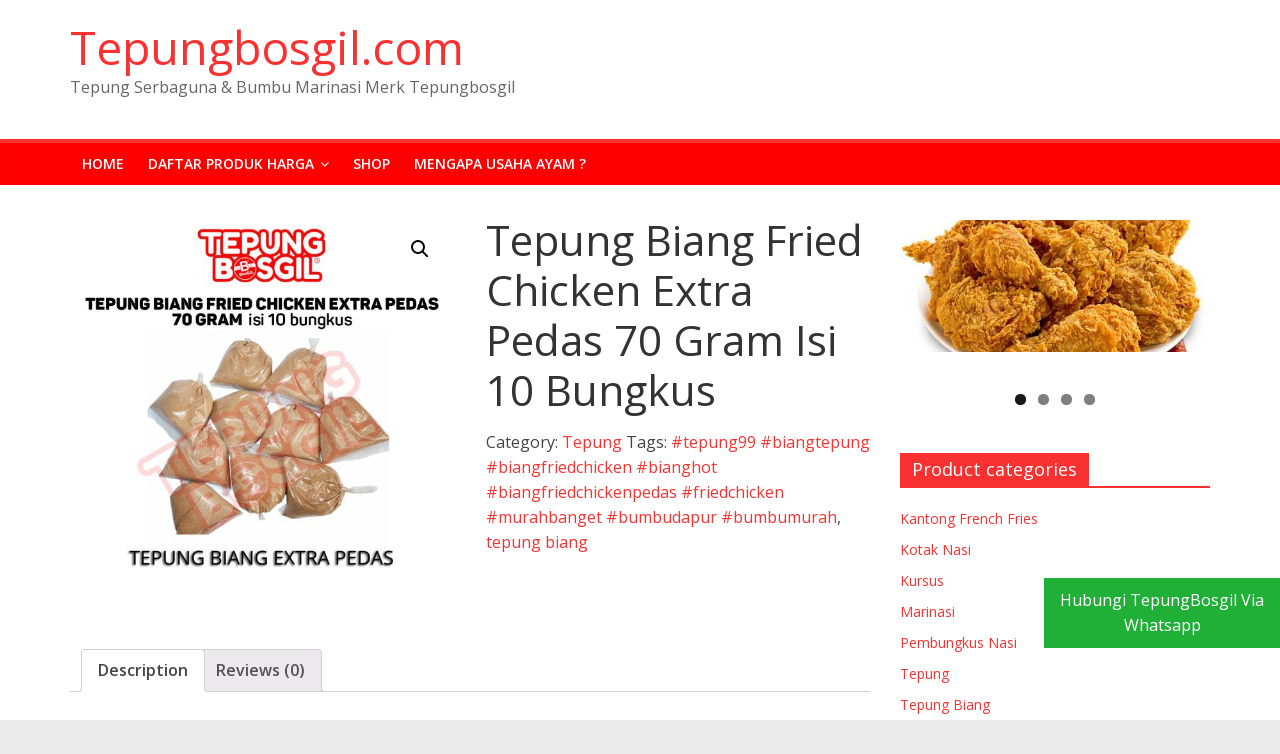

--- FILE ---
content_type: text/html; charset=UTF-8
request_url: https://tepungbosgil.com/product/tepung-biang-extra-pedas-70-gram-isi-10-bungkus/
body_size: 16048
content:
<!DOCTYPE html>
<html lang="en-US">
<head>
			<meta charset="UTF-8" />
		<meta name="viewport" content="width=device-width, initial-scale=1">
		<link rel="profile" href="http://gmpg.org/xfn/11" />
		<title>Tepung Biang Fried Chicken Extra Pedas 70 Gram Isi 10 Bungkus &#8211; Tepungbosgil.com</title>
<meta name='robots' content='max-image-preview:large' />
<link rel='dns-prefetch' href='//fonts.googleapis.com' />
<link rel="alternate" type="application/rss+xml" title="Tepungbosgil.com &raquo; Feed" href="https://tepungbosgil.com/feed/" />
<link rel="alternate" type="application/rss+xml" title="Tepungbosgil.com &raquo; Comments Feed" href="https://tepungbosgil.com/comments/feed/" />
<link rel="alternate" type="application/rss+xml" title="Tepungbosgil.com &raquo; Tepung Biang Fried Chicken Extra Pedas 70 Gram Isi 10 Bungkus Comments Feed" href="https://tepungbosgil.com/product/tepung-biang-extra-pedas-70-gram-isi-10-bungkus/feed/" />
<link rel="alternate" title="oEmbed (JSON)" type="application/json+oembed" href="https://tepungbosgil.com/wp-json/oembed/1.0/embed?url=https%3A%2F%2Ftepungbosgil.com%2Fproduct%2Ftepung-biang-extra-pedas-70-gram-isi-10-bungkus%2F" />
<link rel="alternate" title="oEmbed (XML)" type="text/xml+oembed" href="https://tepungbosgil.com/wp-json/oembed/1.0/embed?url=https%3A%2F%2Ftepungbosgil.com%2Fproduct%2Ftepung-biang-extra-pedas-70-gram-isi-10-bungkus%2F&#038;format=xml" />
<style id='wp-img-auto-sizes-contain-inline-css' type='text/css'>
img:is([sizes=auto i],[sizes^="auto," i]){contain-intrinsic-size:3000px 1500px}
/*# sourceURL=wp-img-auto-sizes-contain-inline-css */
</style>
<style id='wp-emoji-styles-inline-css' type='text/css'>

	img.wp-smiley, img.emoji {
		display: inline !important;
		border: none !important;
		box-shadow: none !important;
		height: 1em !important;
		width: 1em !important;
		margin: 0 0.07em !important;
		vertical-align: -0.1em !important;
		background: none !important;
		padding: 0 !important;
	}
/*# sourceURL=wp-emoji-styles-inline-css */
</style>
<style id='wp-block-library-inline-css' type='text/css'>
:root{--wp-block-synced-color:#7a00df;--wp-block-synced-color--rgb:122,0,223;--wp-bound-block-color:var(--wp-block-synced-color);--wp-editor-canvas-background:#ddd;--wp-admin-theme-color:#007cba;--wp-admin-theme-color--rgb:0,124,186;--wp-admin-theme-color-darker-10:#006ba1;--wp-admin-theme-color-darker-10--rgb:0,107,160.5;--wp-admin-theme-color-darker-20:#005a87;--wp-admin-theme-color-darker-20--rgb:0,90,135;--wp-admin-border-width-focus:2px}@media (min-resolution:192dpi){:root{--wp-admin-border-width-focus:1.5px}}.wp-element-button{cursor:pointer}:root .has-very-light-gray-background-color{background-color:#eee}:root .has-very-dark-gray-background-color{background-color:#313131}:root .has-very-light-gray-color{color:#eee}:root .has-very-dark-gray-color{color:#313131}:root .has-vivid-green-cyan-to-vivid-cyan-blue-gradient-background{background:linear-gradient(135deg,#00d084,#0693e3)}:root .has-purple-crush-gradient-background{background:linear-gradient(135deg,#34e2e4,#4721fb 50%,#ab1dfe)}:root .has-hazy-dawn-gradient-background{background:linear-gradient(135deg,#faaca8,#dad0ec)}:root .has-subdued-olive-gradient-background{background:linear-gradient(135deg,#fafae1,#67a671)}:root .has-atomic-cream-gradient-background{background:linear-gradient(135deg,#fdd79a,#004a59)}:root .has-nightshade-gradient-background{background:linear-gradient(135deg,#330968,#31cdcf)}:root .has-midnight-gradient-background{background:linear-gradient(135deg,#020381,#2874fc)}:root{--wp--preset--font-size--normal:16px;--wp--preset--font-size--huge:42px}.has-regular-font-size{font-size:1em}.has-larger-font-size{font-size:2.625em}.has-normal-font-size{font-size:var(--wp--preset--font-size--normal)}.has-huge-font-size{font-size:var(--wp--preset--font-size--huge)}.has-text-align-center{text-align:center}.has-text-align-left{text-align:left}.has-text-align-right{text-align:right}.has-fit-text{white-space:nowrap!important}#end-resizable-editor-section{display:none}.aligncenter{clear:both}.items-justified-left{justify-content:flex-start}.items-justified-center{justify-content:center}.items-justified-right{justify-content:flex-end}.items-justified-space-between{justify-content:space-between}.screen-reader-text{border:0;clip-path:inset(50%);height:1px;margin:-1px;overflow:hidden;padding:0;position:absolute;width:1px;word-wrap:normal!important}.screen-reader-text:focus{background-color:#ddd;clip-path:none;color:#444;display:block;font-size:1em;height:auto;left:5px;line-height:normal;padding:15px 23px 14px;text-decoration:none;top:5px;width:auto;z-index:100000}html :where(.has-border-color){border-style:solid}html :where([style*=border-top-color]){border-top-style:solid}html :where([style*=border-right-color]){border-right-style:solid}html :where([style*=border-bottom-color]){border-bottom-style:solid}html :where([style*=border-left-color]){border-left-style:solid}html :where([style*=border-width]){border-style:solid}html :where([style*=border-top-width]){border-top-style:solid}html :where([style*=border-right-width]){border-right-style:solid}html :where([style*=border-bottom-width]){border-bottom-style:solid}html :where([style*=border-left-width]){border-left-style:solid}html :where(img[class*=wp-image-]){height:auto;max-width:100%}:where(figure){margin:0 0 1em}html :where(.is-position-sticky){--wp-admin--admin-bar--position-offset:var(--wp-admin--admin-bar--height,0px)}@media screen and (max-width:600px){html :where(.is-position-sticky){--wp-admin--admin-bar--position-offset:0px}}

/*# sourceURL=wp-block-library-inline-css */
</style><style id='global-styles-inline-css' type='text/css'>
:root{--wp--preset--aspect-ratio--square: 1;--wp--preset--aspect-ratio--4-3: 4/3;--wp--preset--aspect-ratio--3-4: 3/4;--wp--preset--aspect-ratio--3-2: 3/2;--wp--preset--aspect-ratio--2-3: 2/3;--wp--preset--aspect-ratio--16-9: 16/9;--wp--preset--aspect-ratio--9-16: 9/16;--wp--preset--color--black: #000000;--wp--preset--color--cyan-bluish-gray: #abb8c3;--wp--preset--color--white: #ffffff;--wp--preset--color--pale-pink: #f78da7;--wp--preset--color--vivid-red: #cf2e2e;--wp--preset--color--luminous-vivid-orange: #ff6900;--wp--preset--color--luminous-vivid-amber: #fcb900;--wp--preset--color--light-green-cyan: #7bdcb5;--wp--preset--color--vivid-green-cyan: #00d084;--wp--preset--color--pale-cyan-blue: #8ed1fc;--wp--preset--color--vivid-cyan-blue: #0693e3;--wp--preset--color--vivid-purple: #9b51e0;--wp--preset--gradient--vivid-cyan-blue-to-vivid-purple: linear-gradient(135deg,rgb(6,147,227) 0%,rgb(155,81,224) 100%);--wp--preset--gradient--light-green-cyan-to-vivid-green-cyan: linear-gradient(135deg,rgb(122,220,180) 0%,rgb(0,208,130) 100%);--wp--preset--gradient--luminous-vivid-amber-to-luminous-vivid-orange: linear-gradient(135deg,rgb(252,185,0) 0%,rgb(255,105,0) 100%);--wp--preset--gradient--luminous-vivid-orange-to-vivid-red: linear-gradient(135deg,rgb(255,105,0) 0%,rgb(207,46,46) 100%);--wp--preset--gradient--very-light-gray-to-cyan-bluish-gray: linear-gradient(135deg,rgb(238,238,238) 0%,rgb(169,184,195) 100%);--wp--preset--gradient--cool-to-warm-spectrum: linear-gradient(135deg,rgb(74,234,220) 0%,rgb(151,120,209) 20%,rgb(207,42,186) 40%,rgb(238,44,130) 60%,rgb(251,105,98) 80%,rgb(254,248,76) 100%);--wp--preset--gradient--blush-light-purple: linear-gradient(135deg,rgb(255,206,236) 0%,rgb(152,150,240) 100%);--wp--preset--gradient--blush-bordeaux: linear-gradient(135deg,rgb(254,205,165) 0%,rgb(254,45,45) 50%,rgb(107,0,62) 100%);--wp--preset--gradient--luminous-dusk: linear-gradient(135deg,rgb(255,203,112) 0%,rgb(199,81,192) 50%,rgb(65,88,208) 100%);--wp--preset--gradient--pale-ocean: linear-gradient(135deg,rgb(255,245,203) 0%,rgb(182,227,212) 50%,rgb(51,167,181) 100%);--wp--preset--gradient--electric-grass: linear-gradient(135deg,rgb(202,248,128) 0%,rgb(113,206,126) 100%);--wp--preset--gradient--midnight: linear-gradient(135deg,rgb(2,3,129) 0%,rgb(40,116,252) 100%);--wp--preset--font-size--small: 13px;--wp--preset--font-size--medium: 20px;--wp--preset--font-size--large: 36px;--wp--preset--font-size--x-large: 42px;--wp--preset--spacing--20: 0.44rem;--wp--preset--spacing--30: 0.67rem;--wp--preset--spacing--40: 1rem;--wp--preset--spacing--50: 1.5rem;--wp--preset--spacing--60: 2.25rem;--wp--preset--spacing--70: 3.38rem;--wp--preset--spacing--80: 5.06rem;--wp--preset--shadow--natural: 6px 6px 9px rgba(0, 0, 0, 0.2);--wp--preset--shadow--deep: 12px 12px 50px rgba(0, 0, 0, 0.4);--wp--preset--shadow--sharp: 6px 6px 0px rgba(0, 0, 0, 0.2);--wp--preset--shadow--outlined: 6px 6px 0px -3px rgb(255, 255, 255), 6px 6px rgb(0, 0, 0);--wp--preset--shadow--crisp: 6px 6px 0px rgb(0, 0, 0);}:where(.is-layout-flex){gap: 0.5em;}:where(.is-layout-grid){gap: 0.5em;}body .is-layout-flex{display: flex;}.is-layout-flex{flex-wrap: wrap;align-items: center;}.is-layout-flex > :is(*, div){margin: 0;}body .is-layout-grid{display: grid;}.is-layout-grid > :is(*, div){margin: 0;}:where(.wp-block-columns.is-layout-flex){gap: 2em;}:where(.wp-block-columns.is-layout-grid){gap: 2em;}:where(.wp-block-post-template.is-layout-flex){gap: 1.25em;}:where(.wp-block-post-template.is-layout-grid){gap: 1.25em;}.has-black-color{color: var(--wp--preset--color--black) !important;}.has-cyan-bluish-gray-color{color: var(--wp--preset--color--cyan-bluish-gray) !important;}.has-white-color{color: var(--wp--preset--color--white) !important;}.has-pale-pink-color{color: var(--wp--preset--color--pale-pink) !important;}.has-vivid-red-color{color: var(--wp--preset--color--vivid-red) !important;}.has-luminous-vivid-orange-color{color: var(--wp--preset--color--luminous-vivid-orange) !important;}.has-luminous-vivid-amber-color{color: var(--wp--preset--color--luminous-vivid-amber) !important;}.has-light-green-cyan-color{color: var(--wp--preset--color--light-green-cyan) !important;}.has-vivid-green-cyan-color{color: var(--wp--preset--color--vivid-green-cyan) !important;}.has-pale-cyan-blue-color{color: var(--wp--preset--color--pale-cyan-blue) !important;}.has-vivid-cyan-blue-color{color: var(--wp--preset--color--vivid-cyan-blue) !important;}.has-vivid-purple-color{color: var(--wp--preset--color--vivid-purple) !important;}.has-black-background-color{background-color: var(--wp--preset--color--black) !important;}.has-cyan-bluish-gray-background-color{background-color: var(--wp--preset--color--cyan-bluish-gray) !important;}.has-white-background-color{background-color: var(--wp--preset--color--white) !important;}.has-pale-pink-background-color{background-color: var(--wp--preset--color--pale-pink) !important;}.has-vivid-red-background-color{background-color: var(--wp--preset--color--vivid-red) !important;}.has-luminous-vivid-orange-background-color{background-color: var(--wp--preset--color--luminous-vivid-orange) !important;}.has-luminous-vivid-amber-background-color{background-color: var(--wp--preset--color--luminous-vivid-amber) !important;}.has-light-green-cyan-background-color{background-color: var(--wp--preset--color--light-green-cyan) !important;}.has-vivid-green-cyan-background-color{background-color: var(--wp--preset--color--vivid-green-cyan) !important;}.has-pale-cyan-blue-background-color{background-color: var(--wp--preset--color--pale-cyan-blue) !important;}.has-vivid-cyan-blue-background-color{background-color: var(--wp--preset--color--vivid-cyan-blue) !important;}.has-vivid-purple-background-color{background-color: var(--wp--preset--color--vivid-purple) !important;}.has-black-border-color{border-color: var(--wp--preset--color--black) !important;}.has-cyan-bluish-gray-border-color{border-color: var(--wp--preset--color--cyan-bluish-gray) !important;}.has-white-border-color{border-color: var(--wp--preset--color--white) !important;}.has-pale-pink-border-color{border-color: var(--wp--preset--color--pale-pink) !important;}.has-vivid-red-border-color{border-color: var(--wp--preset--color--vivid-red) !important;}.has-luminous-vivid-orange-border-color{border-color: var(--wp--preset--color--luminous-vivid-orange) !important;}.has-luminous-vivid-amber-border-color{border-color: var(--wp--preset--color--luminous-vivid-amber) !important;}.has-light-green-cyan-border-color{border-color: var(--wp--preset--color--light-green-cyan) !important;}.has-vivid-green-cyan-border-color{border-color: var(--wp--preset--color--vivid-green-cyan) !important;}.has-pale-cyan-blue-border-color{border-color: var(--wp--preset--color--pale-cyan-blue) !important;}.has-vivid-cyan-blue-border-color{border-color: var(--wp--preset--color--vivid-cyan-blue) !important;}.has-vivid-purple-border-color{border-color: var(--wp--preset--color--vivid-purple) !important;}.has-vivid-cyan-blue-to-vivid-purple-gradient-background{background: var(--wp--preset--gradient--vivid-cyan-blue-to-vivid-purple) !important;}.has-light-green-cyan-to-vivid-green-cyan-gradient-background{background: var(--wp--preset--gradient--light-green-cyan-to-vivid-green-cyan) !important;}.has-luminous-vivid-amber-to-luminous-vivid-orange-gradient-background{background: var(--wp--preset--gradient--luminous-vivid-amber-to-luminous-vivid-orange) !important;}.has-luminous-vivid-orange-to-vivid-red-gradient-background{background: var(--wp--preset--gradient--luminous-vivid-orange-to-vivid-red) !important;}.has-very-light-gray-to-cyan-bluish-gray-gradient-background{background: var(--wp--preset--gradient--very-light-gray-to-cyan-bluish-gray) !important;}.has-cool-to-warm-spectrum-gradient-background{background: var(--wp--preset--gradient--cool-to-warm-spectrum) !important;}.has-blush-light-purple-gradient-background{background: var(--wp--preset--gradient--blush-light-purple) !important;}.has-blush-bordeaux-gradient-background{background: var(--wp--preset--gradient--blush-bordeaux) !important;}.has-luminous-dusk-gradient-background{background: var(--wp--preset--gradient--luminous-dusk) !important;}.has-pale-ocean-gradient-background{background: var(--wp--preset--gradient--pale-ocean) !important;}.has-electric-grass-gradient-background{background: var(--wp--preset--gradient--electric-grass) !important;}.has-midnight-gradient-background{background: var(--wp--preset--gradient--midnight) !important;}.has-small-font-size{font-size: var(--wp--preset--font-size--small) !important;}.has-medium-font-size{font-size: var(--wp--preset--font-size--medium) !important;}.has-large-font-size{font-size: var(--wp--preset--font-size--large) !important;}.has-x-large-font-size{font-size: var(--wp--preset--font-size--x-large) !important;}
/*# sourceURL=global-styles-inline-css */
</style>

<style id='classic-theme-styles-inline-css' type='text/css'>
/*! This file is auto-generated */
.wp-block-button__link{color:#fff;background-color:#32373c;border-radius:9999px;box-shadow:none;text-decoration:none;padding:calc(.667em + 2px) calc(1.333em + 2px);font-size:1.125em}.wp-block-file__button{background:#32373c;color:#fff;text-decoration:none}
/*# sourceURL=/wp-includes/css/classic-themes.min.css */
</style>
<link rel='stylesheet' id='photoswipe-css' href='https://tepungbosgil.com/wp-content/plugins/woocommerce/assets/css/photoswipe/photoswipe.min.css?ver=5.1.1' type='text/css' media='all' />
<link rel='stylesheet' id='photoswipe-default-skin-css' href='https://tepungbosgil.com/wp-content/plugins/woocommerce/assets/css/photoswipe/default-skin/default-skin.min.css?ver=5.1.1' type='text/css' media='all' />
<link rel='stylesheet' id='woocommerce-layout-css' href='https://tepungbosgil.com/wp-content/plugins/woocommerce/assets/css/woocommerce-layout.css?ver=5.1.1' type='text/css' media='all' />
<link rel='stylesheet' id='woocommerce-smallscreen-css' href='https://tepungbosgil.com/wp-content/plugins/woocommerce/assets/css/woocommerce-smallscreen.css?ver=5.1.1' type='text/css' media='only screen and (max-width: 768px)' />
<link rel='stylesheet' id='woocommerce-general-css' href='https://tepungbosgil.com/wp-content/plugins/woocommerce/assets/css/woocommerce.css?ver=5.1.1' type='text/css' media='all' />
<style id='woocommerce-inline-inline-css' type='text/css'>
.woocommerce form .form-row .required { visibility: visible; }
/*# sourceURL=woocommerce-inline-inline-css */
</style>
<link rel='stylesheet' id='colormag_style-css' href='https://tepungbosgil.com/wp-content/themes/colormag/style.css?ver=2.0.5.1' type='text/css' media='all' />
<style id='colormag_style-inline-css' type='text/css'>
.colormag-button,blockquote,button,input[type=reset],input[type=button],input[type=submit],#masthead.colormag-header-clean #site-navigation.main-small-navigation .menu-toggle,.fa.search-top:hover,#masthead.colormag-header-classic #site-navigation.main-small-navigation .menu-toggle,.main-navigation ul li.focus > a,#masthead.colormag-header-classic .main-navigation ul ul.sub-menu li.focus > a,.home-icon.front_page_on,.main-navigation a:hover,.main-navigation ul li ul li a:hover,.main-navigation ul li ul li:hover>a,.main-navigation ul li.current-menu-ancestor>a,.main-navigation ul li.current-menu-item ul li a:hover,.main-navigation ul li.current-menu-item>a,.main-navigation ul li.current_page_ancestor>a,.main-navigation ul li.current_page_item>a,.main-navigation ul li:hover>a,.main-small-navigation li a:hover,.site-header .menu-toggle:hover,#masthead.colormag-header-classic .main-navigation ul ul.sub-menu li:hover > a,#masthead.colormag-header-classic .main-navigation ul ul.sub-menu li.current-menu-ancestor > a,#masthead.colormag-header-classic .main-navigation ul ul.sub-menu li.current-menu-item > a,#masthead .main-small-navigation li:hover > a,#masthead .main-small-navigation li.current-page-ancestor > a,#masthead .main-small-navigation li.current-menu-ancestor > a,#masthead .main-small-navigation li.current-page-item > a,#masthead .main-small-navigation li.current-menu-item > a,.main-small-navigation .current-menu-item>a,.main-small-navigation .current_page_item > a,.promo-button-area a:hover,#content .wp-pagenavi .current,#content .wp-pagenavi a:hover,.format-link .entry-content a,.pagination span,.comments-area .comment-author-link span,#secondary .widget-title span,.footer-widgets-area .widget-title span,.colormag-footer--classic .footer-widgets-area .widget-title span::before,.advertisement_above_footer .widget-title span,#content .post .article-content .above-entry-meta .cat-links a,.page-header .page-title span,.entry-meta .post-format i,.more-link,.no-post-thumbnail,.widget_featured_slider .slide-content .above-entry-meta .cat-links a,.widget_highlighted_posts .article-content .above-entry-meta .cat-links a,.widget_featured_posts .article-content .above-entry-meta .cat-links a,.widget_featured_posts .widget-title span,.widget_slider_area .widget-title span,.widget_beside_slider .widget-title span,.wp-block-quote,.wp-block-quote.is-style-large,.wp-block-quote.has-text-align-right{background-color:#f93131;}#site-title a,.next a:hover,.previous a:hover,.social-links i.fa:hover,a,#masthead.colormag-header-clean .social-links li:hover i.fa,#masthead.colormag-header-classic .social-links li:hover i.fa,#masthead.colormag-header-clean .breaking-news .newsticker a:hover,#masthead.colormag-header-classic .breaking-news .newsticker a:hover,#masthead.colormag-header-classic #site-navigation .fa.search-top:hover,#masthead.colormag-header-classic #site-navigation.main-navigation .random-post a:hover .fa-random,.dark-skin #masthead.colormag-header-classic #site-navigation.main-navigation .home-icon:hover .fa,#masthead .main-small-navigation li:hover > .sub-toggle i,.better-responsive-menu #masthead .main-small-navigation .sub-toggle.active .fa,#masthead.colormag-header-classic .main-navigation .home-icon a:hover .fa,.pagination a span:hover,#content .comments-area a.comment-edit-link:hover,#content .comments-area a.comment-permalink:hover,#content .comments-area article header cite a:hover,.comments-area .comment-author-link a:hover,.comment .comment-reply-link:hover,.nav-next a,.nav-previous a,.footer-widgets-area a:hover,a#scroll-up i,#content .post .article-content .entry-title a:hover,.entry-meta .byline i,.entry-meta .cat-links i,.entry-meta a,.post .entry-title a:hover,.search .entry-title a:hover,.entry-meta .comments-link a:hover,.entry-meta .edit-link a:hover,.entry-meta .posted-on a:hover,.entry-meta .tag-links a:hover,.single #content .tags a:hover,.post-box .entry-meta .cat-links a:hover,.post-box .entry-meta .posted-on a:hover,.post.post-box .entry-title a:hover,.widget_featured_slider .slide-content .below-entry-meta .byline a:hover,.widget_featured_slider .slide-content .below-entry-meta .comments a:hover,.widget_featured_slider .slide-content .below-entry-meta .posted-on a:hover,.widget_featured_slider .slide-content .entry-title a:hover,.byline a:hover,.comments a:hover,.edit-link a:hover,.posted-on a:hover,.tag-links a:hover,.widget_highlighted_posts .article-content .below-entry-meta .byline a:hover,.widget_highlighted_posts .article-content .below-entry-meta .comments a:hover,.widget_highlighted_posts .article-content .below-entry-meta .posted-on a:hover,.widget_highlighted_posts .article-content .entry-title a:hover,.widget_featured_posts .article-content .entry-title a:hover,.related-posts-main-title .fa,.single-related-posts .article-content .entry-title a:hover{color:#f93131;}#site-navigation{border-top-color:#f93131;}#masthead.colormag-header-classic .main-navigation ul ul.sub-menu li:hover,#masthead.colormag-header-classic .main-navigation ul ul.sub-menu li.current-menu-ancestor,#masthead.colormag-header-classic .main-navigation ul ul.sub-menu li.current-menu-item,#masthead.colormag-header-classic #site-navigation .menu-toggle,#masthead.colormag-header-classic #site-navigation .menu-toggle:hover,#masthead.colormag-header-classic .main-navigation ul > li:hover > a,#masthead.colormag-header-classic .main-navigation ul > li.current-menu-item > a,#masthead.colormag-header-classic .main-navigation ul > li.current-menu-ancestor > a,#masthead.colormag-header-classic .main-navigation ul li.focus > a,.promo-button-area a:hover,.pagination a span:hover{border-color:#f93131;}#secondary .widget-title,.footer-widgets-area .widget-title,.advertisement_above_footer .widget-title,.page-header .page-title,.widget_featured_posts .widget-title,.widget_slider_area .widget-title,.widget_beside_slider .widget-title{border-bottom-color:#f93131;}@media (max-width:768px){.better-responsive-menu .sub-toggle{background-color:#db1313;}}
/*# sourceURL=colormag_style-inline-css */
</style>
<link rel='stylesheet' id='colormag-fontawesome-css' href='https://tepungbosgil.com/wp-content/themes/colormag/fontawesome/css/font-awesome.min.css?ver=2.0.5.1' type='text/css' media='all' />
<link rel='stylesheet' id='colormag_googlefonts-css' href='//fonts.googleapis.com/css?family=Open+Sans%3A400%2C600&#038;ver=2.0.5.1' type='text/css' media='all' />
<script type="text/javascript" src="https://tepungbosgil.com/wp-includes/js/jquery/jquery.min.js?ver=3.7.1" id="jquery-core-js"></script>
<script type="text/javascript" src="https://tepungbosgil.com/wp-includes/js/jquery/jquery-migrate.min.js?ver=3.4.1" id="jquery-migrate-js"></script>
<script type="text/javascript" id="wab-main-script-js-extra">
/* <![CDATA[ */
var php_vars = {"startHour":"8","endHour":"22","limitHours":"0","hideButtonType":null,"button_location":"right","button_type":"wab-side-rectangle","plugins_url":"https://tepungbosgil.com/wp-content/plugins"};
//# sourceURL=wab-main-script-js-extra
/* ]]> */
</script>
<script type="text/javascript" src="https://tepungbosgil.com/wp-content/plugins/add-whatsapp-button/js/main.js?ver=6.9" id="wab-main-script-js"></script>
<script type="text/javascript" src="https://tepungbosgil.com/wp-content/plugins/add-whatsapp-button/js/jquery-ui.drag.min.js?ver=6.9" id="jquery_draggable-js"></script>
<script type="text/javascript" src="https://tepungbosgil.com/wp-content/plugins/add-whatsapp-button/js/jquery.ui.touch-punch.min.js?ver=6.9" id="jquery_touch_punch-js"></script>
<link rel="https://api.w.org/" href="https://tepungbosgil.com/wp-json/" /><link rel="alternate" title="JSON" type="application/json" href="https://tepungbosgil.com/wp-json/wp/v2/product/141" /><link rel="EditURI" type="application/rsd+xml" title="RSD" href="https://tepungbosgil.com/xmlrpc.php?rsd" />
<meta name="generator" content="WordPress 6.9" />
<meta name="generator" content="WooCommerce 5.1.1" />
<link rel="canonical" href="https://tepungbosgil.com/product/tepung-biang-extra-pedas-70-gram-isi-10-bungkus/" />
<link rel='shortlink' href='https://tepungbosgil.com/?p=141' />
	
    <style type="text/css">     
        
        img.wab-chevron.wab-right {
            position: absolute;
            height: 10px;
            top: 3px;
            left: 5.5px;
        }

        img.wab-chevron.wab-left {
            position: absolute;
            height: 10px;
            top: 3px;
            left: 4.5px;
        }

        /* Side Rectangle */

        .wab-side-rectangle.wab-pull-right {
            right: 0;
            left: initial !important;
            -webkit-transition: All 0.5s ease;
            -moz-transition: All 0.5s ease;
            -o-transition: All 0.5s ease;
            -ms-transition: All 0.5s ease;
            transition: All 0.5s ease;
        }

        .wab-side-rectangle.wab-pull-left {
            left: 0;
            right: initial !important;
            -webkit-transition: All 0.5s ease;
            -moz-transition: All 0.5s ease;
            -o-transition: All 0.5s ease;
            -ms-transition: All 0.5s ease;
            transition: All 0.5s ease;
        }

        .wab-side-rectangle.wab-cont {
            position: fixed;
            bottom: 10%;
            z-index: 99997;
            -webkit-transition: All 0.5s ease;
            -moz-transition: All 0.5s ease;
            -o-transition: All 0.5s ease;
            -ms-transition: All 0.5s ease;
            transition: All 0.5s ease;
        }
        
        .wab-side-rectangle.wab-cont .wab-pull-right {
            -webkit-transition: All 0.5s ease;
            -moz-transition: All 0.5s ease;
            -o-transition: All 0.5s ease;
            -ms-transition: All 0.5s ease;
            transition: All 0.5s ease;
        }

        .wab-side-rectangle #whatsAppButton {
            display: block;
            position: relative;
            direction: ltr;
            z-index: 9999;
            cursor: pointer;
            min-width: 50px;
            max-width: 236px;
            color: #ffffff;
            text-align: center;
            text-decoration: none;
            padding: 10px 14px;
            margin: 0 auto 0 auto;
            background: #20B038;
            -webkit-transition: All 0.5s ease;
            -moz-transition: All 0.5s ease;
            -o-transition: All 0.5s ease;
            -ms-transition: All 0.5s ease;
            transition: All 0.5s ease;
        }
        
        .wab-side-rectangle #whatsAppButton:after {
            margin-left: 5px;
            margin-right: 5px;
            /* content: url(/wp-content/themes/html5blanknew/img/whatsapp-logo2.svg); */
            max-width: 20px;
            max-height: 20px;
            fill: currentColor;
        }

        .wab-side-rectangle #whatsAppButton svg path {
            fill: #fff;
        }

        .wab-side-rectangle #wab_close {
            display: none;
            position: absolute;
            top: -10px;
            left: -9px;
            z-index: 999999;
            background-color: #fff;
            font-weight: bold;
            font-size: 14px;
            border: 2px solid;
            border-radius: 10px;
            height: 20px;
            width: 20px;
            line-height: 1.2;
            text-align: center;
            cursor: pointer;
        }
        
        #wab_cont.wab-side-rectangle.wab-hidden {
            -webkit-transition: All 0.5s ease;
            -moz-transition: All 0.5s ease;
            -o-transition: All 0.5s ease;
            -ms-transition: All 0.5s ease;
            transition: All 0.5s ease;
        }

        /* Bottom Rectangle */

        .wab-bottom-rectangle.wab-cont {
            position: fixed;
            bottom: 0;
            z-index: 99999;
            width: 100%;
			-webkit-transition: All 0.5s ease;
            -moz-transition: All 0.5s ease;
            -o-transition: All 0.5s ease;
            -ms-transition: All 0.5s ease;
            transition: All 0.5s ease;
        }
    
        .wab-bottom-rectangle #whatsAppButton {
            display: block;
            /* position: relative; */
            position: absolute;
            bottom: 0;
            width: 100%;
            direction: ltr;
            z-index: 9999;
            cursor: pointer;
            color: #ffffff;
            text-align: center;
            text-decoration: none;
            padding: 10px;
            margin: 0 auto 0 auto;
            background: #20B038;
			-webkit-transition: All 0.5s ease;
            -moz-transition: All 0.5s ease;
            -o-transition: All 0.5s ease;
            -ms-transition: All 0.5s ease;
            transition: All 0.5s ease;
        }

        .wab-bottom-rectangle #wab_close {
            display: none;
            position: absolute;
            bottom: 38px;
            left: 10px;
            z-index: 999999;
            background-color: #fff;
            font-weight: bold;
            font-size: 14px;
            border: 2px solid;
            border-radius: 10px;
            height: 20px;
            width: 20px;
            line-height: 1.2;
            text-align: center;
            cursor: pointer;
        }
		
		.wab-bottom-rectangle img.wab-chevron.wab-down {
			max-width: 64%;
			position: absolute;
			top: 20%;
			left: 18%;
			-webkit-transition: All 0.5s ease;
            -moz-transition: All 0.5s ease;
            -o-transition: All 0.5s ease;
            -ms-transition: All 0.5s ease;
            transition: All 0.5s ease;
		}
		
		.wab-bottom-rectangle img.wab-chevron.wab-up {
			max-width: 64%;
			position: absolute;
			top: 12%;
			left: 18%;
			-webkit-transition: All 0.5s ease;
            -moz-transition: All 0.5s ease;
            -o-transition: All 0.5s ease;
            -ms-transition: All 0.5s ease;
            transition: All 0.5s ease;
		}
		
        #wab_cont.wab-bottom-rectangle.wab-hidden {
            /* bottom: -36px; */
            -webkit-transition: All 0.5s ease;
            -moz-transition: All 0.5s ease;
            -o-transition: All 0.5s ease;
            -ms-transition: All 0.5s ease;
            transition: All 0.5s ease;
        }
        
        /* Icon */
        
        .wab-icon-styled.wab-cont, .wab-icon-plain.wab-cont {
            position: fixed;
            right: 10px;
            bottom: 10%;
            z-index: 99999;
            height: 80px;
            width: 80px;
			-webkit-transition: All 0.5s ease;
            -moz-transition: All 0.5s ease;
            -o-transition: All 0.5s ease;
            -ms-transition: All 0.5s ease;
            transition: All 0.5s ease;
        }

        .wab-icon-styled #whatsAppButton, .wab-icon-plain #whatsAppButton {
            display: block;
            width: 80px;
            height: 80px;
            background-position: center center;
            background-size: cover;
			background-image: url(https://tepungbosgil.com/wp-content/plugins/add-whatsapp-button/img/wa-icon-original.png);
			-webkit-transition: All 0.5s ease;
            -moz-transition: All 0.5s ease;
            -o-transition: All 0.5s ease;
            -ms-transition: All 0.5s ease;
            transition: All 0.5s ease;
        }
        .wab-icon-styled.wab-cont.wab-pull-left, .wab-icon-plain.wab-cont.wab-pull-left {
            left: 10px;
        }

        .wab-icon-styled.wab-cont.wab-pull-right, .wab-icon-plain.wab-cont.wab-pull-right {
            right: 10px;
        }

        .wab-icon-styled #wab_close, .wab-icon-plain #wab_close {
            display: none;
            position: absolute;
            top: -2px;
            left: -5px;
            z-index: 999999;
            background-color: #fff;
            font-weight: bold;
            font-size: 14px;
            border: 2px solid;
            border-radius: 10px;
            height: 20px;
            width: 20px;
            line-height: 1.2;
            text-align: center;
            cursor: pointer;
        }
        
        #wab_cont.wab-icon-styled.wab-hidden, #wab_cont.wab-icon-plain.wab-hidden {
            right: -64px;
            -webkit-transition: All 0.5s ease;
            -moz-transition: All 0.5s ease;
            -o-transition: All 0.5s ease;
            -ms-transition: All 0.5s ease;
            transition: All 0.5s ease;
        }

        .awb-displaynone {
            display: none;
        }
	</style>

		<noscript><style>.woocommerce-product-gallery{ opacity: 1 !important; }</style></noscript>
	<link rel="icon" href="https://tepungbosgil.com/wp-content/uploads/2023/05/cropped-favicon-32x32.png" sizes="32x32" />
<link rel="icon" href="https://tepungbosgil.com/wp-content/uploads/2023/05/cropped-favicon-192x192.png" sizes="192x192" />
<link rel="apple-touch-icon" href="https://tepungbosgil.com/wp-content/uploads/2023/05/cropped-favicon-180x180.png" />
<meta name="msapplication-TileImage" content="https://tepungbosgil.com/wp-content/uploads/2023/05/cropped-favicon-270x270.png" />
<link rel='stylesheet' id='metaslider-flex-slider-css' href='https://tepungbosgil.com/wp-content/plugins/ml-slider/assets/sliders/flexslider/flexslider.css?ver=3.20.3' type='text/css' media='all' property='stylesheet' />
<link rel='stylesheet' id='metaslider-public-css' href='https://tepungbosgil.com/wp-content/plugins/ml-slider/assets/metaslider/public.css?ver=3.20.3' type='text/css' media='all' property='stylesheet' />
<link rel='stylesheet' id='mediaelement-css' href='https://tepungbosgil.com/wp-includes/js/mediaelement/mediaelementplayer-legacy.min.css?ver=4.2.17' type='text/css' media='all' />
<link rel='stylesheet' id='wp-mediaelement-css' href='https://tepungbosgil.com/wp-includes/js/mediaelement/wp-mediaelement.min.css?ver=6.9' type='text/css' media='all' />
</head>

<body class="wp-singular product-template-default single single-product postid-141 wp-custom-logo wp-embed-responsive wp-theme-colormag theme-colormag woocommerce woocommerce-page woocommerce-no-js right-sidebar wide">

		<div id="page" class="hfeed site">
				<a class="skip-link screen-reader-text" href="#main">Skip to content</a>
				<header id="masthead" class="site-header clearfix ">
				<div id="header-text-nav-container" class="clearfix">
		
		<div class="inner-wrap">
			<div id="header-text-nav-wrap" class="clearfix">

				<div id="header-left-section">
					
					<div id="header-text" class="">
													<h3 id="site-title">
								<a href="https://tepungbosgil.com/" title="Tepungbosgil.com" rel="home">Tepungbosgil.com</a>
							</h3>
						
													<p id="site-description">
								Tepung Serbaguna &amp; Bumbu Marinasi Merk Tepungbosgil							</p><!-- #site-description -->
											</div><!-- #header-text -->
				</div><!-- #header-left-section -->

				<div id="header-right-section">
									</div><!-- #header-right-section -->

			</div><!-- #header-text-nav-wrap -->
		</div><!-- .inner-wrap -->

		
		<nav id="site-navigation" class="main-navigation clearfix" role="navigation">
			<div class="inner-wrap clearfix">
				
				
				<p class="menu-toggle"></p>
				<div class="menu-primary-container"><ul id="menu-paket-usaha" class="menu"><li id="menu-item-126" class="menu-item menu-item-type-post_type menu-item-object-page menu-item-126"><a href="https://tepungbosgil.com/home/">HOME</a></li>
<li id="menu-item-124" class="menu-item menu-item-type-post_type menu-item-object-page menu-item-has-children menu-item-124"><a href="https://tepungbosgil.com/daftar-produk-harga/">Daftar Produk Harga</a>
<ul class="sub-menu">
	<li id="menu-item-123" class="menu-item menu-item-type-post_type menu-item-object-page menu-item-123"><a href="https://tepungbosgil.com/konsultasi-kuliner-ukm/">Konsultasi Kuliner UKM</a></li>
	<li id="menu-item-122" class="menu-item menu-item-type-post_type menu-item-object-page menu-item-122"><a href="https://tepungbosgil.com/kursus-fried-chiken/">Kursus Fried Chiken</a></li>
</ul>
</li>
<li id="menu-item-121" class="menu-item menu-item-type-post_type menu-item-object-page menu-item-home current_page_parent menu-item-121"><a href="https://tepungbosgil.com/">Shop</a></li>
<li id="menu-item-125" class="menu-item menu-item-type-post_type menu-item-object-page menu-item-125"><a href="https://tepungbosgil.com/produk-kami/">Mengapa Usaha Ayam ?</a></li>
</ul></div>
			</div>
		</nav>

				</div><!-- #header-text-nav-container -->
				</header><!-- #masthead -->
				<div id="main" class="clearfix">
				<div class="inner-wrap clearfix">
		
	<div id="primary">
					
			<div class="woocommerce-notices-wrapper"></div><div id="product-141" class="product type-product post-141 status-publish first instock product_cat-tepung product_tag-tepung99-biangtepung-biangfriedchicken-bianghot-biangfriedchickenpedas-friedchicken-murahbanget-bumbudapur-bumbumurah product_tag-tepung-biang has-post-thumbnail shipping-taxable product-type-simple">

	<div class="woocommerce-product-gallery woocommerce-product-gallery--with-images woocommerce-product-gallery--columns-4 images" data-columns="4" style="opacity: 0; transition: opacity .25s ease-in-out;">
	<figure class="woocommerce-product-gallery__wrapper">
		<div data-thumb="https://tepungbosgil.com/wp-content/uploads/2021/03/Tepung-Biang-Fried-Chicken-Extra-Pedas-70-Gram-Isi-10-Bungkus-100x100.jpg" data-thumb-alt="" class="woocommerce-product-gallery__image"><a href="https://tepungbosgil.com/wp-content/uploads/2021/03/Tepung-Biang-Fried-Chicken-Extra-Pedas-70-Gram-Isi-10-Bungkus.jpg"><img width="600" height="600" src="https://tepungbosgil.com/wp-content/uploads/2021/03/Tepung-Biang-Fried-Chicken-Extra-Pedas-70-Gram-Isi-10-Bungkus-600x600.jpg" class="wp-post-image" alt="" title="Tepung Biang Fried Chicken Extra Pedas 70 Gram Isi 10 Bungkus" data-caption="" data-src="https://tepungbosgil.com/wp-content/uploads/2021/03/Tepung-Biang-Fried-Chicken-Extra-Pedas-70-Gram-Isi-10-Bungkus.jpg" data-large_image="https://tepungbosgil.com/wp-content/uploads/2021/03/Tepung-Biang-Fried-Chicken-Extra-Pedas-70-Gram-Isi-10-Bungkus.jpg" data-large_image_width="1080" data-large_image_height="1080" decoding="async" fetchpriority="high" srcset="https://tepungbosgil.com/wp-content/uploads/2021/03/Tepung-Biang-Fried-Chicken-Extra-Pedas-70-Gram-Isi-10-Bungkus-600x600.jpg 600w, https://tepungbosgil.com/wp-content/uploads/2021/03/Tepung-Biang-Fried-Chicken-Extra-Pedas-70-Gram-Isi-10-Bungkus-300x300.jpg 300w, https://tepungbosgil.com/wp-content/uploads/2021/03/Tepung-Biang-Fried-Chicken-Extra-Pedas-70-Gram-Isi-10-Bungkus-1024x1024.jpg 1024w, https://tepungbosgil.com/wp-content/uploads/2021/03/Tepung-Biang-Fried-Chicken-Extra-Pedas-70-Gram-Isi-10-Bungkus-150x150.jpg 150w, https://tepungbosgil.com/wp-content/uploads/2021/03/Tepung-Biang-Fried-Chicken-Extra-Pedas-70-Gram-Isi-10-Bungkus-768x768.jpg 768w, https://tepungbosgil.com/wp-content/uploads/2021/03/Tepung-Biang-Fried-Chicken-Extra-Pedas-70-Gram-Isi-10-Bungkus-100x100.jpg 100w, https://tepungbosgil.com/wp-content/uploads/2021/03/Tepung-Biang-Fried-Chicken-Extra-Pedas-70-Gram-Isi-10-Bungkus.jpg 1080w" sizes="(max-width: 600px) 100vw, 600px" /></a></div>	</figure>
</div>

	<div class="summary entry-summary">
		<h1 class="product_title entry-title">Tepung Biang Fried Chicken Extra Pedas 70 Gram Isi 10 Bungkus</h1><p class="price"></p>
<div class="product_meta">

	
	
	<span class="posted_in">Category: <a href="https://tepungbosgil.com/product-category/tepung/" rel="tag">Tepung</a></span>
	<span class="tagged_as">Tags: <a href="https://tepungbosgil.com/product-tag/tepung99-biangtepung-biangfriedchicken-bianghot-biangfriedchickenpedas-friedchicken-murahbanget-bumbudapur-bumbumurah/" rel="tag">#tepung99 #biangtepung #biangfriedchicken #bianghot #biangfriedchickenpedas #friedchicken #murahbanget #bumbudapur #bumbumurah</a>, <a href="https://tepungbosgil.com/product-tag/tepung-biang/" rel="tag">tepung biang</a></span>
	
</div>
	</div>

	
	<div class="woocommerce-tabs wc-tabs-wrapper">
		<ul class="tabs wc-tabs" role="tablist">
							<li class="description_tab" id="tab-title-description" role="tab" aria-controls="tab-description">
					<a href="#tab-description">
						Description					</a>
				</li>
							<li class="reviews_tab" id="tab-title-reviews" role="tab" aria-controls="tab-reviews">
					<a href="#tab-reviews">
						Reviews (0)					</a>
				</li>
					</ul>
					<div class="woocommerce-Tabs-panel woocommerce-Tabs-panel--description panel entry-content wc-tab" id="tab-description" role="tabpanel" aria-labelledby="tab-title-description">
				
	<h2>Description</h2>

<p>Harga Rp. 65.000,-</p>
<p>Klik antara 2 Pilihan dibawah ini jika ingin pesan</p>
<p><a href="https://wa.me/c/6285692371999" target="_new" rel="noopener"><img decoding="async" class="alignnone wp-image-131" src="https://tepung99.com/wp-content/uploads/2021/03/Oreder-WA.png" alt="" width="196" height="47" srcset="https://tepungbosgil.com/wp-content/uploads/2021/03/Oreder-WA.png 459w, https://tepungbosgil.com/wp-content/uploads/2021/03/Oreder-WA-300x72.png 300w" sizes="(max-width: 196px) 100vw, 196px" /></a><a href="https://shopee.co.id/Tepung-biang-Fried-Chicken-extra-pedas-berat-70gram-isi-10-bungkus-i.55729705.3539605510" rel="noopener"><img decoding="async" class="alignnone wp-image-132" src="https://tepung99.com/wp-content/uploads/2021/03/Cara-Belanja-Online-di-Shopee.png" alt="" width="146" height="50" srcset="https://tepungbosgil.com/wp-content/uploads/2021/03/Cara-Belanja-Online-di-Shopee.png 481w, https://tepungbosgil.com/wp-content/uploads/2021/03/Cara-Belanja-Online-di-Shopee-300x103.png 300w" sizes="(max-width: 146px) 100vw, 146px" /></a></p>
<p>Biang Tepung Extra Hot merupakan produk terbaru dari Tepung 99</p>
<p>Biang tepung adalah bumbu yang dicampurkan ke tepung terigu untuk memberikan rasa gurih dan kriuk dalam membuat ayam fried chicken</p>
<p>&nbsp;</p>
<p>Sangat cocok digunakan untuk Ayam Fried Chicken, ayam geprek , tahu crispy , kol goreng crispy , jamur crispy dll</p>
<p>&nbsp;</p>
<p>kelebihan biang tepung :</p>
<p>&#8211; Aroma bumbu lebih wangi</p>
<p>&#8211; Krispy lebih tahan lama dan lebih kriuk</p>
<p>&#8211; Bumbu lebih meresap</p>
<p>&#8211; Harga Terjangkau</p>
<p>&#8211; Bahan Kualitas terbaik</p>
<p>&#8211; Sudah bersertifikat halal dari MUI</p>
<p>&#8211; Sudah memiliki izin PIRT</p>
<p>&#8211; Terbuat dari bahan alami</p>
<p>&nbsp;</p>
<p>Cara Penggunaan<br />
&#8211; Campurkan 70 gram(1 bungkus)tepung biang extra pedas dengan 1kg terigu merek lencana merah, segitiga atau cakra<br />
&#8211; Aduk sampai tercampur rata<br />
&#8211; Tepung sudah siap digunakan</p>
<p>&nbsp;</p>
<p>Alamat Tepung 99:<br />
Jalan palem raja ruko vanda v18 pasar GOLDLAND palem semi karawaci tangerang</p>
<p>&nbsp;</p>
<p>Note :<br />
&#8211; Pesan sebelum jam 2 siang agar paket bisa dikirim hari yg sama ( untuk jasa pos sebelum jam 11 siang )<br />
&#8211; Pengiriman dilakukan saat hari kerja<br />
&#8211; Setiap tanggal Merah kami libur tidak ada pengiriman, pesanan yg masuk diatas jam 2 siang akan dikirimkan hari berikutnya</p>
<p>&nbsp;</p>
			</div>
					<div class="woocommerce-Tabs-panel woocommerce-Tabs-panel--reviews panel entry-content wc-tab" id="tab-reviews" role="tabpanel" aria-labelledby="tab-title-reviews">
				<div id="reviews" class="woocommerce-Reviews">
	<div id="comments">
		<h2 class="woocommerce-Reviews-title">
			Reviews		</h2>

					<p class="woocommerce-noreviews">There are no reviews yet.</p>
			</div>

			<div id="review_form_wrapper">
			<div id="review_form">
					<div id="respond" class="comment-respond">
		<span id="reply-title" class="comment-reply-title">Be the first to review &ldquo;Tepung Biang Fried Chicken Extra Pedas 70 Gram Isi 10 Bungkus&rdquo; <small><a rel="nofollow" id="cancel-comment-reply-link" href="/product/tepung-biang-extra-pedas-70-gram-isi-10-bungkus/#respond" style="display:none;">Cancel reply</a></small></span><form action="https://tepungbosgil.com/wp-comments-post.php" method="post" id="commentform" class="comment-form"><p class="comment-notes"><span id="email-notes">Your email address will not be published.</span> <span class="required-field-message">Required fields are marked <span class="required">*</span></span></p><div class="comment-form-rating"><label for="rating">Your rating&nbsp;<span class="required">*</span></label><select name="rating" id="rating" required>
						<option value="">Rate&hellip;</option>
						<option value="5">Perfect</option>
						<option value="4">Good</option>
						<option value="3">Average</option>
						<option value="2">Not that bad</option>
						<option value="1">Very poor</option>
					</select></div><p class="comment-form-comment"><label for="comment">Your review&nbsp;<span class="required">*</span></label><textarea id="comment" name="comment" cols="45" rows="8" required></textarea></p><p class="comment-form-author"><label for="author">Name&nbsp;<span class="required">*</span></label><input id="author" name="author" type="text" value="" size="30" required /></p>
<p class="comment-form-email"><label for="email">Email&nbsp;<span class="required">*</span></label><input id="email" name="email" type="email" value="" size="30" required /></p>
<p class="comment-form-cookies-consent"><input id="wp-comment-cookies-consent" name="wp-comment-cookies-consent" type="checkbox" value="yes" /> <label for="wp-comment-cookies-consent">Save my name, email, and website in this browser for the next time I comment.</label></p>
<p class="form-submit"><input name="submit" type="submit" id="submit" class="submit" value="Submit" /> <input type='hidden' name='comment_post_ID' value='141' id='comment_post_ID' />
<input type='hidden' name='comment_parent' id='comment_parent' value='0' />
</p></form>	</div><!-- #respond -->
				</div>
		</div>
	
	<div class="clear"></div>
</div>
			</div>
		
			</div>


	<section class="related products">

					<h2>Related products</h2>
				
		<ul class="products columns-4">

			
					<li class="product type-product post-143 status-publish first instock product_cat-marinasi product_cat-tepung product_tag-tepung99-marinasi-biangtepung-tepungbumbu-tepunginstant-tepungbiang-friedchicken-marinade product_tag-tepung-extra-hot has-post-thumbnail shipping-taxable product-type-simple">
	<a href="https://tepungbosgil.com/product/paket-5-bungkus-biang-extra-hot-5-bungkus-marinasi-extra-hot/" class="woocommerce-LoopProduct-link woocommerce-loop-product__link"><img width="300" height="300" src="https://tepungbosgil.com/wp-content/uploads/2021/03/Paket-5-Bungkus-Biang-Extra-Hot-5-Bungkus-Marinasi-Extra-Hot-300x300.jpg" class="attachment-woocommerce_thumbnail size-woocommerce_thumbnail" alt="" decoding="async" loading="lazy" srcset="https://tepungbosgil.com/wp-content/uploads/2021/03/Paket-5-Bungkus-Biang-Extra-Hot-5-Bungkus-Marinasi-Extra-Hot-300x300.jpg 300w, https://tepungbosgil.com/wp-content/uploads/2021/03/Paket-5-Bungkus-Biang-Extra-Hot-5-Bungkus-Marinasi-Extra-Hot-1024x1024.jpg 1024w, https://tepungbosgil.com/wp-content/uploads/2021/03/Paket-5-Bungkus-Biang-Extra-Hot-5-Bungkus-Marinasi-Extra-Hot-150x150.jpg 150w, https://tepungbosgil.com/wp-content/uploads/2021/03/Paket-5-Bungkus-Biang-Extra-Hot-5-Bungkus-Marinasi-Extra-Hot-768x768.jpg 768w, https://tepungbosgil.com/wp-content/uploads/2021/03/Paket-5-Bungkus-Biang-Extra-Hot-5-Bungkus-Marinasi-Extra-Hot-600x600.jpg 600w, https://tepungbosgil.com/wp-content/uploads/2021/03/Paket-5-Bungkus-Biang-Extra-Hot-5-Bungkus-Marinasi-Extra-Hot-100x100.jpg 100w, https://tepungbosgil.com/wp-content/uploads/2021/03/Paket-5-Bungkus-Biang-Extra-Hot-5-Bungkus-Marinasi-Extra-Hot.jpg 1080w" sizes="auto, (max-width: 300px) 100vw, 300px" /><h2 class="woocommerce-loop-product__title">Paket 5 Bungkus Biang Extra Hot, 5 Bungkus Marinasi Extra Hot</h2>
</a><a href="https://tepungbosgil.com/product/paket-5-bungkus-biang-extra-hot-5-bungkus-marinasi-extra-hot/" data-quantity="1" class="button product_type_simple" data-product_id="143" data-product_sku="" aria-label="Read more about &ldquo;Paket 5 Bungkus Biang Extra Hot, 5 Bungkus Marinasi Extra Hot&rdquo;" rel="nofollow">Read more</a></li>

			
					<li class="product type-product post-128 status-publish instock product_cat-tepung product_tag-tepung99-friedchicken-ayamgeprek-tepungsiappakaiusaha-onlineshop product_tag-tepung-crispy has-post-thumbnail shipping-taxable product-type-simple">
	<a href="https://tepungbosgil.com/product/tepung-crispy-siap-pakai/" class="woocommerce-LoopProduct-link woocommerce-loop-product__link"><img width="300" height="300" src="https://tepungbosgil.com/wp-content/uploads/2021/03/Tepung-Siap-Pakai-1kg-B-300x300.jpg" class="attachment-woocommerce_thumbnail size-woocommerce_thumbnail" alt="" decoding="async" loading="lazy" srcset="https://tepungbosgil.com/wp-content/uploads/2021/03/Tepung-Siap-Pakai-1kg-B-300x300.jpg 300w, https://tepungbosgil.com/wp-content/uploads/2021/03/Tepung-Siap-Pakai-1kg-B-1024x1024.jpg 1024w, https://tepungbosgil.com/wp-content/uploads/2021/03/Tepung-Siap-Pakai-1kg-B-150x150.jpg 150w, https://tepungbosgil.com/wp-content/uploads/2021/03/Tepung-Siap-Pakai-1kg-B-768x768.jpg 768w, https://tepungbosgil.com/wp-content/uploads/2021/03/Tepung-Siap-Pakai-1kg-B-600x600.jpg 600w, https://tepungbosgil.com/wp-content/uploads/2021/03/Tepung-Siap-Pakai-1kg-B-100x100.jpg 100w, https://tepungbosgil.com/wp-content/uploads/2021/03/Tepung-Siap-Pakai-1kg-B.jpg 1080w" sizes="auto, (max-width: 300px) 100vw, 300px" /><h2 class="woocommerce-loop-product__title">Tepung Crispy Siap Pakai 1 Kg</h2>
</a><a href="https://tepungbosgil.com/product/tepung-crispy-siap-pakai/" data-quantity="1" class="button product_type_simple" data-product_id="128" data-product_sku="" aria-label="Read more about &ldquo;Tepung Crispy Siap Pakai 1 Kg&rdquo;" rel="nofollow">Read more</a></li>

			
					<li class="product type-product post-396 status-publish instock product_cat-marinasi product_cat-tepung product_tag-tepung99-marinasi-biangtepung-tepungbumbu-tepunginstant-tepungbiang-friedchicken-marinade product_tag-marinasi product_tag-tepung has-post-thumbnail shipping-taxable product-type-simple">
	<a href="https://tepungbosgil.com/product/paket-usaha-premium-fried-chicken-rumahan/" class="woocommerce-LoopProduct-link woocommerce-loop-product__link"><img width="300" height="300" src="https://tepungbosgil.com/wp-content/uploads/2026/01/Paket-Usaha-Premium-Fried-Chicken-RumahanBiang-1kg-marinasi-1kgKotak-nasi100-pcs-A-300x300.jpg" class="attachment-woocommerce_thumbnail size-woocommerce_thumbnail" alt="" decoding="async" loading="lazy" srcset="https://tepungbosgil.com/wp-content/uploads/2026/01/Paket-Usaha-Premium-Fried-Chicken-RumahanBiang-1kg-marinasi-1kgKotak-nasi100-pcs-A-300x300.jpg 300w, https://tepungbosgil.com/wp-content/uploads/2026/01/Paket-Usaha-Premium-Fried-Chicken-RumahanBiang-1kg-marinasi-1kgKotak-nasi100-pcs-A-1024x1024.jpg 1024w, https://tepungbosgil.com/wp-content/uploads/2026/01/Paket-Usaha-Premium-Fried-Chicken-RumahanBiang-1kg-marinasi-1kgKotak-nasi100-pcs-A-150x150.jpg 150w, https://tepungbosgil.com/wp-content/uploads/2026/01/Paket-Usaha-Premium-Fried-Chicken-RumahanBiang-1kg-marinasi-1kgKotak-nasi100-pcs-A-768x768.jpg 768w, https://tepungbosgil.com/wp-content/uploads/2026/01/Paket-Usaha-Premium-Fried-Chicken-RumahanBiang-1kg-marinasi-1kgKotak-nasi100-pcs-A-600x600.jpg 600w, https://tepungbosgil.com/wp-content/uploads/2026/01/Paket-Usaha-Premium-Fried-Chicken-RumahanBiang-1kg-marinasi-1kgKotak-nasi100-pcs-A-100x100.jpg 100w, https://tepungbosgil.com/wp-content/uploads/2026/01/Paket-Usaha-Premium-Fried-Chicken-RumahanBiang-1kg-marinasi-1kgKotak-nasi100-pcs-A.jpg 1080w" sizes="auto, (max-width: 300px) 100vw, 300px" /><h2 class="woocommerce-loop-product__title">Paket Usaha Premium Fried Chicken Rumahan</h2>
</a><a href="https://tepungbosgil.com/product/paket-usaha-premium-fried-chicken-rumahan/" data-quantity="1" class="button product_type_simple" data-product_id="396" data-product_sku="" aria-label="Read more about &ldquo;Paket Usaha Premium Fried Chicken Rumahan&rdquo;" rel="nofollow">Read more</a></li>

			
					<li class="product type-product post-166 status-publish last instock product_cat-tepung-biang product_tag-tepung99-biangtepung-biangfriedchicken-friedchicken-murahbanget-bumbudapur-bumbumurah product_tag-tepung-biang has-post-thumbnail shipping-taxable product-type-simple">
	<a href="https://tepungbosgil.com/product/tepung-biang-10-kg/" class="woocommerce-LoopProduct-link woocommerce-loop-product__link"><img width="300" height="300" src="https://tepungbosgil.com/wp-content/uploads/2021/03/Biang-Tepung-Original-10kg-A-300x300.jpg" class="attachment-woocommerce_thumbnail size-woocommerce_thumbnail" alt="" decoding="async" loading="lazy" srcset="https://tepungbosgil.com/wp-content/uploads/2021/03/Biang-Tepung-Original-10kg-A-300x300.jpg 300w, https://tepungbosgil.com/wp-content/uploads/2021/03/Biang-Tepung-Original-10kg-A-1024x1024.jpg 1024w, https://tepungbosgil.com/wp-content/uploads/2021/03/Biang-Tepung-Original-10kg-A-150x150.jpg 150w, https://tepungbosgil.com/wp-content/uploads/2021/03/Biang-Tepung-Original-10kg-A-768x768.jpg 768w, https://tepungbosgil.com/wp-content/uploads/2021/03/Biang-Tepung-Original-10kg-A-600x600.jpg 600w, https://tepungbosgil.com/wp-content/uploads/2021/03/Biang-Tepung-Original-10kg-A-100x100.jpg 100w, https://tepungbosgil.com/wp-content/uploads/2021/03/Biang-Tepung-Original-10kg-A.jpg 1080w" sizes="auto, (max-width: 300px) 100vw, 300px" /><h2 class="woocommerce-loop-product__title">Tepung Biang Fried Chicken 10 Kg</h2>
</a><a href="https://tepungbosgil.com/product/tepung-biang-10-kg/" data-quantity="1" class="button product_type_simple" data-product_id="166" data-product_sku="" aria-label="Read more about &ldquo;Tepung Biang Fried Chicken 10 Kg&rdquo;" rel="nofollow">Read more</a></li>

			
		</ul>

	</section>
	</div>


		
	</div>
<div id="secondary">
	
	<aside id="metaslider_widget-2" class="widget widget_metaslider_widget clearfix"><div id="metaslider-id-20" style="width: 100%;" class="ml-slider-3-20-3 metaslider metaslider-flex metaslider-20 ml-slider">
    <div id="metaslider_container_20">
        <div id="metaslider_20">
            <ul aria-live="polite" class="slides">
                <li style="display: block; width: 100%;" class="slide-22 ms-image"><img src="https://tepungbosgil.com/wp-content/uploads/2021/03/sogil1-1-494x211.jpg" height="300" width="700" alt="" class="slider-20 slide-22" title="sogil1-1" /></li>
                <li style="display: none; width: 100%;" class="slide-29 ms-image"><img src="https://tepungbosgil.com/wp-content/uploads/2021/03/IMG_6245-200x85.jpg" height="300" width="700" alt="" class="slider-20 slide-29" title="IMG_6245" /></li>
                <li style="display: none; width: 100%;" class="slide-30 ms-image"><img src="https://tepungbosgil.com/wp-content/uploads/2021/03/MR-Ramadhan-diliput-Mahasiswa-320x137.jpg" height="300" width="700" alt="" class="slider-20 slide-30" title="MR Ramadhan diliput Mahasiswa" /></li>
                <li style="display: none; width: 100%;" class="slide-31 ms-image"><img src="https://tepungbosgil.com/wp-content/uploads/2021/03/Mr.Ramadhan-diliput-harian-kontan-400x171.jpg" height="300" width="700" alt="" class="slider-20 slide-31" title="Mr.Ramadhan diliput harian kontan" /></li>
            </ul>
        </div>
        
    </div>
</div></aside><aside id="woocommerce_product_categories-2" class="widget woocommerce widget_product_categories clearfix"><h3 class="widget-title"><span>Product categories</span></h3><ul class="product-categories"><li class="cat-item cat-item-32"><a href="https://tepungbosgil.com/product-category/kantong-french-fries/">Kantong French Fries</a></li>
<li class="cat-item cat-item-22"><a href="https://tepungbosgil.com/product-category/kotak-nasi/">Kotak Nasi</a></li>
<li class="cat-item cat-item-29"><a href="https://tepungbosgil.com/product-category/kursus/">Kursus</a></li>
<li class="cat-item cat-item-24"><a href="https://tepungbosgil.com/product-category/marinasi/">Marinasi</a></li>
<li class="cat-item cat-item-28"><a href="https://tepungbosgil.com/product-category/pembungkus-nasi/">Pembungkus Nasi</a></li>
<li class="cat-item cat-item-19 current-cat"><a href="https://tepungbosgil.com/product-category/tepung/">Tepung</a></li>
<li class="cat-item cat-item-30"><a href="https://tepungbosgil.com/product-category/tepung-biang/">Tepung Biang</a></li>
<li class="cat-item cat-item-18"><a href="https://tepungbosgil.com/product-category/uncategorized/">Uncategorized</a></li>
</ul></aside><aside id="media_video-3" class="widget widget_media_video clearfix"><div style="width:100%;" class="wp-video"><video class="wp-video-shortcode" id="video-141-1" preload="metadata" controls="controls"><source type="video/youtube" src="https://www.youtube.com/watch?v=aq7L9X5AJk4&#038;_=1" /><a href="https://www.youtube.com/watch?v=aq7L9X5AJk4">https://www.youtube.com/watch?v=aq7L9X5AJk4</a></video></div></aside>
		<aside id="recent-posts-2" class="widget widget_recent_entries clearfix">
		<h3 class="widget-title"><span>Recent Posts</span></h3>
		<ul>
											<li>
					<a href="https://tepungbosgil.com/admin-kami-diretas/">Admin Kami diRETAS!!</a>
									</li>
											<li>
					<a href="https://tepungbosgil.com/media-dan-liputan/">MEDIA DAN LIPUTAN</a>
									</li>
											<li>
					<a href="https://tepungbosgil.com/profile-mr-azmi-ramadhan/">PROFILE MR. AZMI RAMADHAN</a>
									</li>
											<li>
					<a href="https://tepungbosgil.com/jual-tepung-fried-chicken-99/">JUAL TEPUNG FRIED CHICKEN 99</a>
									</li>
											<li>
					<a href="https://tepungbosgil.com/home/">JUAL TEPUNG SERBAGUNA MERK 99</a>
									</li>
					</ul>

		</aside><aside id="text-2" class="widget widget_text clearfix"><h3 class="widget-title"><span>Alamat Tepung Bosgil</span></h3>			<div class="textwidget"><p><iframe src="https://www.google.com/maps/embed?pb=!1m18!1m12!1m3!1d3966.3291904481066!2d106.61035361293679!3d-6.220249895497193!2m3!1f0!2f0!3f0!3m2!1i1024!2i768!4f13.1!3m3!1m2!1s0x2e69ff3154867405%3A0xd7a91cf01809b3a2!2sTEPUNG%2099!5e0!3m2!1sid!2sid!4v1616382854239!5m2!1sid!2sid" style="border:0;" allowfullscreen="" loading="lazy"></iframe></p>
</div>
		</aside>
	</div>

	
		</div><!-- .inner-wrap -->
				</div><!-- #main -->
				<footer id="colophon" class="clearfix colormag-footer--classic">
				<div class="footer-socket-wrapper clearfix">
			<div class="inner-wrap">
				<div class="footer-socket-area">
		
		<div class="footer-socket-right-section">
					</div>

				<div class="footer-socket-left-section">
			<div class="copyright">Copyright &copy; 2026 <a href="https://tepungbosgil.com/" title="Tepungbosgil.com" ><span>Tepungbosgil.com</span></a>. All rights reserved.<br>Theme: <a href="https://themegrill.com/themes/colormag" target="_blank" title="ColorMag" rel="nofollow"><span>ColorMag</span></a> by ThemeGrill. Powered by <a href="https://wordpress.org" target="_blank" title="WordPress" rel="nofollow"><span>WordPress</span></a>.</div>		</div>
				</div><!-- .footer-socket-area -->
					</div><!-- .inner-wrap -->
		</div><!-- .footer-socket-wrapper -->
				</footer><!-- #colophon -->
				<a href="#masthead" id="scroll-up"><i class="fa fa-chevron-up"></i></a>
				</div><!-- #page -->
		<script type="speculationrules">
{"prefetch":[{"source":"document","where":{"and":[{"href_matches":"/*"},{"not":{"href_matches":["/wp-*.php","/wp-admin/*","/wp-content/uploads/*","/wp-content/*","/wp-content/plugins/*","/wp-content/themes/colormag/*","/*\\?(.+)"]}},{"not":{"selector_matches":"a[rel~=\"nofollow\"]"}},{"not":{"selector_matches":".no-prefetch, .no-prefetch a"}}]},"eagerness":"conservative"}]}
</script>

        <div id="wab_cont" class="wab-cont wab-side-rectangle wab-pull-right">
            <a id="whatsAppButton" class="ui-draggable" href="https://web.whatsapp.com/send?phone=6281188807118" target="_blank"><span class="">Hubungi TepungBosgil Via Whatsapp</span></a>
            		</div>
		
	
<div class="pswp" tabindex="-1" role="dialog" aria-hidden="true">
	<div class="pswp__bg"></div>
	<div class="pswp__scroll-wrap">
		<div class="pswp__container">
			<div class="pswp__item"></div>
			<div class="pswp__item"></div>
			<div class="pswp__item"></div>
		</div>
		<div class="pswp__ui pswp__ui--hidden">
			<div class="pswp__top-bar">
				<div class="pswp__counter"></div>
				<button class="pswp__button pswp__button--close" aria-label="Close (Esc)"></button>
				<button class="pswp__button pswp__button--share" aria-label="Share"></button>
				<button class="pswp__button pswp__button--fs" aria-label="Toggle fullscreen"></button>
				<button class="pswp__button pswp__button--zoom" aria-label="Zoom in/out"></button>
				<div class="pswp__preloader">
					<div class="pswp__preloader__icn">
						<div class="pswp__preloader__cut">
							<div class="pswp__preloader__donut"></div>
						</div>
					</div>
				</div>
			</div>
			<div class="pswp__share-modal pswp__share-modal--hidden pswp__single-tap">
				<div class="pswp__share-tooltip"></div>
			</div>
			<button class="pswp__button pswp__button--arrow--left" aria-label="Previous (arrow left)"></button>
			<button class="pswp__button pswp__button--arrow--right" aria-label="Next (arrow right)"></button>
			<div class="pswp__caption">
				<div class="pswp__caption__center"></div>
			</div>
		</div>
	</div>
</div>
	<script type="text/javascript">
		(function () {
			var c = document.body.className;
			c = c.replace(/woocommerce-no-js/, 'woocommerce-js');
			document.body.className = c;
		})();
	</script>
	<script type="text/javascript" src="https://tepungbosgil.com/wp-content/plugins/woocommerce/assets/js/jquery-blockui/jquery.blockUI.min.js?ver=2.70" id="jquery-blockui-js"></script>
<script type="text/javascript" id="wc-add-to-cart-js-extra">
/* <![CDATA[ */
var wc_add_to_cart_params = {"ajax_url":"/wp-admin/admin-ajax.php","wc_ajax_url":"/?wc-ajax=%%endpoint%%","i18n_view_cart":"View cart","cart_url":"https://tepungbosgil.com","is_cart":"","cart_redirect_after_add":"no"};
//# sourceURL=wc-add-to-cart-js-extra
/* ]]> */
</script>
<script type="text/javascript" src="https://tepungbosgil.com/wp-content/plugins/woocommerce/assets/js/frontend/add-to-cart.min.js?ver=5.1.1" id="wc-add-to-cart-js"></script>
<script type="text/javascript" src="https://tepungbosgil.com/wp-content/plugins/woocommerce/assets/js/zoom/jquery.zoom.min.js?ver=1.7.21" id="zoom-js"></script>
<script type="text/javascript" src="https://tepungbosgil.com/wp-content/plugins/woocommerce/assets/js/flexslider/jquery.flexslider.min.js?ver=2.7.2" id="flexslider-js"></script>
<script type="text/javascript" src="https://tepungbosgil.com/wp-content/plugins/woocommerce/assets/js/photoswipe/photoswipe.min.js?ver=4.1.1" id="photoswipe-js"></script>
<script type="text/javascript" src="https://tepungbosgil.com/wp-content/plugins/woocommerce/assets/js/photoswipe/photoswipe-ui-default.min.js?ver=4.1.1" id="photoswipe-ui-default-js"></script>
<script type="text/javascript" id="wc-single-product-js-extra">
/* <![CDATA[ */
var wc_single_product_params = {"i18n_required_rating_text":"Please select a rating","review_rating_required":"yes","flexslider":{"rtl":false,"animation":"slide","smoothHeight":true,"directionNav":false,"controlNav":"thumbnails","slideshow":false,"animationSpeed":500,"animationLoop":false,"allowOneSlide":false},"zoom_enabled":"1","zoom_options":[],"photoswipe_enabled":"1","photoswipe_options":{"shareEl":false,"closeOnScroll":false,"history":false,"hideAnimationDuration":0,"showAnimationDuration":0},"flexslider_enabled":"1"};
//# sourceURL=wc-single-product-js-extra
/* ]]> */
</script>
<script type="text/javascript" src="https://tepungbosgil.com/wp-content/plugins/woocommerce/assets/js/frontend/single-product.min.js?ver=5.1.1" id="wc-single-product-js"></script>
<script type="text/javascript" src="https://tepungbosgil.com/wp-content/plugins/woocommerce/assets/js/js-cookie/js.cookie.min.js?ver=2.1.4" id="js-cookie-js"></script>
<script type="text/javascript" id="woocommerce-js-extra">
/* <![CDATA[ */
var woocommerce_params = {"ajax_url":"/wp-admin/admin-ajax.php","wc_ajax_url":"/?wc-ajax=%%endpoint%%"};
//# sourceURL=woocommerce-js-extra
/* ]]> */
</script>
<script type="text/javascript" src="https://tepungbosgil.com/wp-content/plugins/woocommerce/assets/js/frontend/woocommerce.min.js?ver=5.1.1" id="woocommerce-js"></script>
<script type="text/javascript" id="wc-cart-fragments-js-extra">
/* <![CDATA[ */
var wc_cart_fragments_params = {"ajax_url":"/wp-admin/admin-ajax.php","wc_ajax_url":"/?wc-ajax=%%endpoint%%","cart_hash_key":"wc_cart_hash_2bd3b1cd7bc33493988d83d6b94b8c00","fragment_name":"wc_fragments_2bd3b1cd7bc33493988d83d6b94b8c00","request_timeout":"5000"};
//# sourceURL=wc-cart-fragments-js-extra
/* ]]> */
</script>
<script type="text/javascript" src="https://tepungbosgil.com/wp-content/plugins/woocommerce/assets/js/frontend/cart-fragments.min.js?ver=5.1.1" id="wc-cart-fragments-js"></script>
<script type="text/javascript" src="https://tepungbosgil.com/wp-includes/js/comment-reply.min.js?ver=6.9" id="comment-reply-js" async="async" data-wp-strategy="async" fetchpriority="low"></script>
<script type="text/javascript" src="https://tepungbosgil.com/wp-content/themes/colormag/js/jquery.bxslider.min.js?ver=2.0.5.1" id="colormag-bxslider-js"></script>
<script type="text/javascript" src="https://tepungbosgil.com/wp-content/themes/colormag/js/navigation.min.js?ver=2.0.5.1" id="colormag-navigation-js"></script>
<script type="text/javascript" src="https://tepungbosgil.com/wp-content/themes/colormag/js/fitvids/jquery.fitvids.min.js?ver=2.0.5.1" id="colormag-fitvids-js"></script>
<script type="text/javascript" src="https://tepungbosgil.com/wp-content/themes/colormag/js/skip-link-focus-fix.min.js?ver=2.0.5.1" id="colormag-skip-link-focus-fix-js"></script>
<script type="text/javascript" src="https://tepungbosgil.com/wp-content/themes/colormag/js/colormag-custom.min.js?ver=2.0.5.1" id="colormag-custom-js"></script>
<script type="text/javascript" src="https://tepungbosgil.com/wp-content/plugins/ml-slider/assets/sliders/flexslider/jquery.flexslider.min.js?ver=3.20.3" id="metaslider-flex-slider-js"></script>
<script type="text/javascript" id="metaslider-flex-slider-js-after">
/* <![CDATA[ */
var metaslider_20 = function($) {$('#metaslider_20').addClass('flexslider');
            $('#metaslider_20').flexslider({ 
                slideshowSpeed:3000,
                animation:"fade",
                controlNav:true,
                directionNav:true,
                pauseOnHover:true,
                direction:"horizontal",
                reverse:false,
                animationSpeed:600,
                prevText:"Previous",
                nextText:"Next",
                fadeFirstSlide:false,
                slideshow:true
            });
            $(document).trigger('metaslider/initialized', '#metaslider_20');
        };
        var timer_metaslider_20 = function() {
            var slider = !window.jQuery ? window.setTimeout(timer_metaslider_20, 100) : !jQuery.isReady ? window.setTimeout(timer_metaslider_20, 1) : metaslider_20(window.jQuery);
        };
        timer_metaslider_20();
//# sourceURL=metaslider-flex-slider-js-after
/* ]]> */
</script>
<script type="text/javascript" id="mediaelement-core-js-before">
/* <![CDATA[ */
var mejsL10n = {"language":"en","strings":{"mejs.download-file":"Download File","mejs.install-flash":"You are using a browser that does not have Flash player enabled or installed. Please turn on your Flash player plugin or download the latest version from https://get.adobe.com/flashplayer/","mejs.fullscreen":"Fullscreen","mejs.play":"Play","mejs.pause":"Pause","mejs.time-slider":"Time Slider","mejs.time-help-text":"Use Left/Right Arrow keys to advance one second, Up/Down arrows to advance ten seconds.","mejs.live-broadcast":"Live Broadcast","mejs.volume-help-text":"Use Up/Down Arrow keys to increase or decrease volume.","mejs.unmute":"Unmute","mejs.mute":"Mute","mejs.volume-slider":"Volume Slider","mejs.video-player":"Video Player","mejs.audio-player":"Audio Player","mejs.captions-subtitles":"Captions/Subtitles","mejs.captions-chapters":"Chapters","mejs.none":"None","mejs.afrikaans":"Afrikaans","mejs.albanian":"Albanian","mejs.arabic":"Arabic","mejs.belarusian":"Belarusian","mejs.bulgarian":"Bulgarian","mejs.catalan":"Catalan","mejs.chinese":"Chinese","mejs.chinese-simplified":"Chinese (Simplified)","mejs.chinese-traditional":"Chinese (Traditional)","mejs.croatian":"Croatian","mejs.czech":"Czech","mejs.danish":"Danish","mejs.dutch":"Dutch","mejs.english":"English","mejs.estonian":"Estonian","mejs.filipino":"Filipino","mejs.finnish":"Finnish","mejs.french":"French","mejs.galician":"Galician","mejs.german":"German","mejs.greek":"Greek","mejs.haitian-creole":"Haitian Creole","mejs.hebrew":"Hebrew","mejs.hindi":"Hindi","mejs.hungarian":"Hungarian","mejs.icelandic":"Icelandic","mejs.indonesian":"Indonesian","mejs.irish":"Irish","mejs.italian":"Italian","mejs.japanese":"Japanese","mejs.korean":"Korean","mejs.latvian":"Latvian","mejs.lithuanian":"Lithuanian","mejs.macedonian":"Macedonian","mejs.malay":"Malay","mejs.maltese":"Maltese","mejs.norwegian":"Norwegian","mejs.persian":"Persian","mejs.polish":"Polish","mejs.portuguese":"Portuguese","mejs.romanian":"Romanian","mejs.russian":"Russian","mejs.serbian":"Serbian","mejs.slovak":"Slovak","mejs.slovenian":"Slovenian","mejs.spanish":"Spanish","mejs.swahili":"Swahili","mejs.swedish":"Swedish","mejs.tagalog":"Tagalog","mejs.thai":"Thai","mejs.turkish":"Turkish","mejs.ukrainian":"Ukrainian","mejs.vietnamese":"Vietnamese","mejs.welsh":"Welsh","mejs.yiddish":"Yiddish"}};
//# sourceURL=mediaelement-core-js-before
/* ]]> */
</script>
<script type="text/javascript" src="https://tepungbosgil.com/wp-includes/js/mediaelement/mediaelement-and-player.min.js?ver=4.2.17" id="mediaelement-core-js"></script>
<script type="text/javascript" src="https://tepungbosgil.com/wp-includes/js/mediaelement/mediaelement-migrate.min.js?ver=6.9" id="mediaelement-migrate-js"></script>
<script type="text/javascript" id="mediaelement-js-extra">
/* <![CDATA[ */
var _wpmejsSettings = {"pluginPath":"/wp-includes/js/mediaelement/","classPrefix":"mejs-","stretching":"responsive","audioShortcodeLibrary":"mediaelement","videoShortcodeLibrary":"mediaelement"};
//# sourceURL=mediaelement-js-extra
/* ]]> */
</script>
<script type="text/javascript" src="https://tepungbosgil.com/wp-includes/js/mediaelement/wp-mediaelement.min.js?ver=6.9" id="wp-mediaelement-js"></script>
<script type="text/javascript" src="https://tepungbosgil.com/wp-includes/js/mediaelement/renderers/vimeo.min.js?ver=4.2.17" id="mediaelement-vimeo-js"></script>
<script id="wp-emoji-settings" type="application/json">
{"baseUrl":"https://s.w.org/images/core/emoji/17.0.2/72x72/","ext":".png","svgUrl":"https://s.w.org/images/core/emoji/17.0.2/svg/","svgExt":".svg","source":{"concatemoji":"https://tepungbosgil.com/wp-includes/js/wp-emoji-release.min.js?ver=6.9"}}
</script>
<script type="module">
/* <![CDATA[ */
/*! This file is auto-generated */
const a=JSON.parse(document.getElementById("wp-emoji-settings").textContent),o=(window._wpemojiSettings=a,"wpEmojiSettingsSupports"),s=["flag","emoji"];function i(e){try{var t={supportTests:e,timestamp:(new Date).valueOf()};sessionStorage.setItem(o,JSON.stringify(t))}catch(e){}}function c(e,t,n){e.clearRect(0,0,e.canvas.width,e.canvas.height),e.fillText(t,0,0);t=new Uint32Array(e.getImageData(0,0,e.canvas.width,e.canvas.height).data);e.clearRect(0,0,e.canvas.width,e.canvas.height),e.fillText(n,0,0);const a=new Uint32Array(e.getImageData(0,0,e.canvas.width,e.canvas.height).data);return t.every((e,t)=>e===a[t])}function p(e,t){e.clearRect(0,0,e.canvas.width,e.canvas.height),e.fillText(t,0,0);var n=e.getImageData(16,16,1,1);for(let e=0;e<n.data.length;e++)if(0!==n.data[e])return!1;return!0}function u(e,t,n,a){switch(t){case"flag":return n(e,"\ud83c\udff3\ufe0f\u200d\u26a7\ufe0f","\ud83c\udff3\ufe0f\u200b\u26a7\ufe0f")?!1:!n(e,"\ud83c\udde8\ud83c\uddf6","\ud83c\udde8\u200b\ud83c\uddf6")&&!n(e,"\ud83c\udff4\udb40\udc67\udb40\udc62\udb40\udc65\udb40\udc6e\udb40\udc67\udb40\udc7f","\ud83c\udff4\u200b\udb40\udc67\u200b\udb40\udc62\u200b\udb40\udc65\u200b\udb40\udc6e\u200b\udb40\udc67\u200b\udb40\udc7f");case"emoji":return!a(e,"\ud83e\u1fac8")}return!1}function f(e,t,n,a){let r;const o=(r="undefined"!=typeof WorkerGlobalScope&&self instanceof WorkerGlobalScope?new OffscreenCanvas(300,150):document.createElement("canvas")).getContext("2d",{willReadFrequently:!0}),s=(o.textBaseline="top",o.font="600 32px Arial",{});return e.forEach(e=>{s[e]=t(o,e,n,a)}),s}function r(e){var t=document.createElement("script");t.src=e,t.defer=!0,document.head.appendChild(t)}a.supports={everything:!0,everythingExceptFlag:!0},new Promise(t=>{let n=function(){try{var e=JSON.parse(sessionStorage.getItem(o));if("object"==typeof e&&"number"==typeof e.timestamp&&(new Date).valueOf()<e.timestamp+604800&&"object"==typeof e.supportTests)return e.supportTests}catch(e){}return null}();if(!n){if("undefined"!=typeof Worker&&"undefined"!=typeof OffscreenCanvas&&"undefined"!=typeof URL&&URL.createObjectURL&&"undefined"!=typeof Blob)try{var e="postMessage("+f.toString()+"("+[JSON.stringify(s),u.toString(),c.toString(),p.toString()].join(",")+"));",a=new Blob([e],{type:"text/javascript"});const r=new Worker(URL.createObjectURL(a),{name:"wpTestEmojiSupports"});return void(r.onmessage=e=>{i(n=e.data),r.terminate(),t(n)})}catch(e){}i(n=f(s,u,c,p))}t(n)}).then(e=>{for(const n in e)a.supports[n]=e[n],a.supports.everything=a.supports.everything&&a.supports[n],"flag"!==n&&(a.supports.everythingExceptFlag=a.supports.everythingExceptFlag&&a.supports[n]);var t;a.supports.everythingExceptFlag=a.supports.everythingExceptFlag&&!a.supports.flag,a.supports.everything||((t=a.source||{}).concatemoji?r(t.concatemoji):t.wpemoji&&t.twemoji&&(r(t.twemoji),r(t.wpemoji)))});
//# sourceURL=https://tepungbosgil.com/wp-includes/js/wp-emoji-loader.min.js
/* ]]> */
</script>

</body>
</html>


<!-- Page cached by LiteSpeed Cache 6.5.4 on 2026-02-03 18:19:54 -->

--- FILE ---
content_type: text/javascript
request_url: https://tepungbosgil.com/wp-content/plugins/add-whatsapp-button/js/main.js?ver=6.9
body_size: 784
content:
jQuery(document).ready(function( $ ) {
    console.log( $( '#whatsAppButton' ).outerHeight() );

    // Make the New Whatsapp Button Draggable with jQuery UI
    const buttonContainer = $( '#wab_cont' ),
        buttonToggleHeightInPx = $( '#whatsAppButton' ).outerHeight() - 12 + 'px', // String
        chevron = $( '#wab_close img.wab-chevron' );

    let buttonToggleWidthInPx = '';

    if ( 'wab-side-rectangle' === php_vars.button_type ) {
        buttonToggleWidthInPx = buttonContainer.outerWidth() - 12 + 'px';
    }

    if ( 'wab-icon-plain' === php_vars.button_type ) {
        buttonToggleWidthInPx = buttonContainer.outerWidth() - 14 + 'px';
    }

    $( function() {
      $( '#newWhatsAppButton' ).draggable({ 
        axis: 'y', 
        scroll: false, 
      });
    });

    // Attach hide action to wab_close button
    $( function() {
        $( '#wab_close' ).click( function() {
            if ( php_vars.hideButtonType === 'full' )
                buttonContainer.hide();

            if ( php_vars.hideButtonType === 'hide' ) {
                buttonContainer.toggleClass( 'wab-hidden' );

                // Change chevrons when hiding/showing button when the button is a bottom rectangle
				if ( php_vars.button_type === 'wab-bottom-rectangle' ) {
                    chevron.toggleClass( 'wab-down wab-up' );

					if ( chevron.hasClass( 'wab-down' ) ) {
                        chevron.attr( 'src', php_vars.plugins_url+'/add-whatsapp-button/img/chevron-down.svg' );
                        buttonContainer.css( 'bottom', 0 );
					}
					else if ( chevron.hasClass( 'wab-up' ) ) {
                        console.log( 'clicked to hide, ' + buttonToggleHeightInPx );
                        chevron.attr( 'src', php_vars.plugins_url+'/add-whatsapp-button/img/chevron-up.svg' );
                        buttonContainer.css( 'bottom', '-' + buttonToggleHeightInPx );
                    }
				}
                
                // Change chevrons when hiding/showing button when the button is an icon or side button
                if ( php_vars.button_type === 'wab-side-rectangle' || php_vars.button_type === 'wab-icon-plain' ) {
                    chevron.toggleClass( 'wab-left wab-right' );

                    if ( buttonContainer.hasClass( 'wab-hidden' ) ) {
                        if ( php_vars.button_location === 'left' ) {
                            chevron.attr( 'src', php_vars.plugins_url + '/add-whatsapp-button/img/chevron-right.svg' );
                        }

                        if ( php_vars.button_location === 'right' ) {
                            chevron.attr( 'src', php_vars.plugins_url + '/add-whatsapp-button/img/chevron-left.svg' );
                        }

                        buttonContainer.css( php_vars.button_location, '-' + buttonToggleWidthInPx );
                    }

                    if ( ! buttonContainer.hasClass( 'wab-hidden' ) ) {
                        if ( php_vars.button_location === 'left' ) {
                            chevron.attr( 'src', php_vars.plugins_url + '/add-whatsapp-button/img/chevron-left.svg' );
                        }

                        if ( php_vars.button_location === 'right' ) {
                            chevron.attr( 'src', php_vars.plugins_url + '/add-whatsapp-button/img/chevron-right.svg' );
                        }

                        buttonContainer.css( php_vars.button_location, 0 );
                    }
                }
            }
        });
    });
});

// Limit Button Display to certain hours
(function(){
    document.addEventListener( 'DOMContentLoaded', function() {
        const isLimited = php_vars.limitHours;
        const displayTimes = {
            'startHour': php_vars.startHour,
            'endHour': php_vars.endHour
        }

        let currentSystemTime, currentSystemHour;

        currentSystemTime = new Date();
        currentSystemHour = currentSystemTime.getHours();

        if (isLimited == true && (currentSystemHour < displayTimes.startHour === false && currentSystemHour > displayTimes.endHour === false) === false) {
            document.getElementById( 'whatsAppButton' ).style.display = 'none';
        }
    });
})();